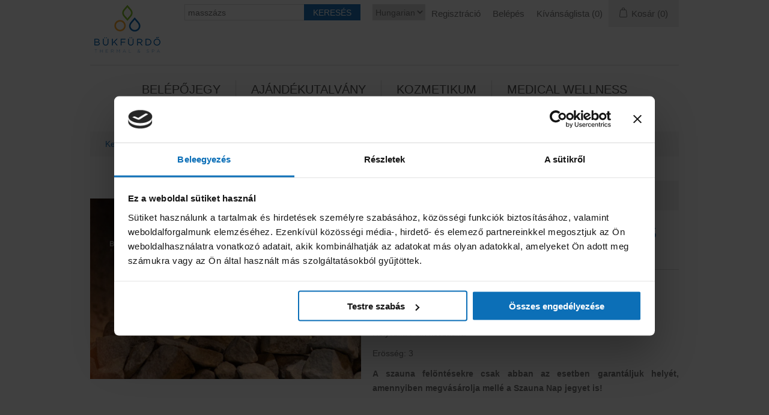

--- FILE ---
content_type: text/html; charset=utf-8
request_url: https://shop.bukfurdo.hu/it/coco-chanel-2
body_size: 10773
content:
<!DOCTYPE html>
<html lang="hu"  >
<head>
    <title>B&#xFC;kf&#xFC;rd&#x151; Thermal &amp; Spa&#xAE;. Klasszikus szaunafel&#xF6;nt&#xE9;s 14:30</title>
    <meta http-equiv="Content-type" content="text/html;charset=UTF-8" />
    <meta name="description" content="" />
    <meta name="keywords" content="" />
    <meta name="generator" content="nopCommerce" />
    <meta name="viewport" content="width=device-width, initial-scale=1" />
    <!-- Facebook Pixel Code --> <script> !function(f,b,e,v,n,t,s) {if(f.fbq)return;n=f.fbq=function(){n.callMethod? n.callMethod.apply(n,arguments):n.queue.push(arguments)}; if(!f._fbq)f._fbq=n;n.push=n;n.loaded=!0;n.version='2.0'; n.queue=[];t=b.createElement(e);t.async=!0; t.src=v;s=b.getElementsByTagName(e)[0]; s.parentNode.insertBefore(t,s)}(window, document,'script', 'https://connect.facebook.net/en_US/fbevents.js'); fbq('init', '659528188270907'); fbq('track', 'PageView'); </script> <noscript><img height="1" width="1" style="display:none" src="https://www.facebook.com/tr?id=659528188270907&ev=PageView&noscript=1" /></noscript> <!-- End Facebook Pixel Code -->

<script
  type="module"
  src="https://cdn.jsdelivr.net/npm/friendly-challenge@0.9.18/widget.module.min.js"
  async
  defer
></script>
<meta property="og:type" content="product" />
<meta property="og:title" content="Klasszikus szaunafel&#xF6;nt&#xE9;s 14:30" />
<meta property="og:description" content="" />
<meta property="og:image" content="https://shop.bukfurdo.hu/images/thumbs/c3f1c55e-c1ea-40c2-b241-d8a7603bf478_klasszikus-szaunafelontes-1430_550.jpeg" />
<meta property="og:image:url" content="https://shop.bukfurdo.hu/images/thumbs/c3f1c55e-c1ea-40c2-b241-d8a7603bf478_klasszikus-szaunafelontes-1430_550.jpeg" />
<meta property="og:url" content="https://shop.bukfurdo.hu/it/coco-chanel-2" />
<meta property="og:site_name" content="B&#xFC;kf&#xFC;rd&#x151; Thermal &amp; Spa&#xAE;" />
<meta property="twitter:card" content="summary" />
<meta property="twitter:site" content="B&#xFC;kf&#xFC;rd&#x151; Thermal &amp; Spa&#xAE;" />
<meta property="twitter:title" content="Klasszikus szaunafel&#xF6;nt&#xE9;s 14:30" />
<meta property="twitter:description" content="" />
<meta property="twitter:image" content="https://shop.bukfurdo.hu/images/thumbs/c3f1c55e-c1ea-40c2-b241-d8a7603bf478_klasszikus-szaunafelontes-1430_550.jpeg" />
<meta property="twitter:url" content="https://shop.bukfurdo.hu/it/coco-chanel-2" />

    
    <!-- Google Tag Manager -->
<script>(function(w,d,s,l,i){w[l]=w[l]||[];w[l].push({'gtm.start':
new Date().getTime(),event:'gtm.js'});var f=d.getElementsByTagName(s)[0],
j=d.createElement(s),dl=l!='dataLayer'?'&l='+l:'';j.async=true;j.src=
'https://www.googletagmanager.com/gtm.js?id='+i+dl;f.parentNode.insertBefore(j,f);
})(window,document,'script','dataLayer','GTM-NLBXJRQ');</script>
<!-- End Google Tag Manager -->

    <link href="/lib/jquery-ui/jquery-ui-1.12.1.custom/jquery-ui.min.css" rel="stylesheet" type="text/css" />
<link href="/Themes/Bukfurdo/Content/css/styles.css" rel="stylesheet" type="text/css" />
<link href="/Themes/Bukfurdo/Content/css/stylesntree.css" rel="stylesheet" type="text/css" />
<link href="/css/ntree/styles.css?v=1.2406.2.10193" rel="stylesheet" type="text/css" />
<link href="/lib/magnific-popup/magnific-popup.css" rel="stylesheet" type="text/css" />

    <script src="/lib/ntree/signalr/dist/browser/signalr.js?v=1.2406.2.10193"></script>

    
    
    
    <link rel="shortcut icon" href="\icons\icons_0\favicon (1).ico">

    

    
    <!--Powered by nopCommerce - https://www.nopCommerce.com-->
</head>
<body>
    <input name="__RequestVerificationToken" type="hidden" value="CfDJ8DukZQRTx0FIo00u5cpnmJK8apFKM5BxoyXPDMgoXghKm-qOj2dniA3I-L_5hNlLtpfEPv2azA_M8ov5DimobGcviAOUFm0WanAmUdYLkOJD9o_-YNpoKkOUt6sN-4JefKzFPEUqRVjIyLihe7R0Q_U" />
    <!-- Google Tag Manager (noscript) -->
<noscript><iframe src="https://www.googletagmanager.com/ns.html?id=GTM-NLBXJRQ"
height="0" width="0" style="display:none;visibility:hidden"></iframe></noscript>
<!-- End Google Tag Manager (noscript) -->


<div class="ajax-loading-block-window" style="display: none">
</div>
<div class="throbber" style="display:none;">
    <div class="curtain"></div>
    <div class="curtain-content">
        <div class="throbber-header">Kérem, várjon</div>
        <div class="throbber-text">Kérése feldolgozás alatt áll</div>
        <div class="throbber-text">Ne frissítse az oldalt</div>
        <div class="throbber-image"></div>
    </div>
</div>
<div id="dialog-notifications-success" title="Értesítés" style="display:none;">
</div>
<div id="dialog-notifications-error" title="Belso hiba! Kerjuk, lepjen kapcsolatba az adminisztratorral." style="display:none;">
</div>
<div id="dialog-notifications-warning" title="Figyelem" style="display:none;">
</div>
<div id="bar-notification" class="bar-notification-container" data-close="Bezár">
</div>



<!--[if lte IE 8]>
    <div style="clear:both;height:59px;text-align:center;position:relative;">
        <a href="http://www.microsoft.com/windows/internet-explorer/default.aspx" target="_blank">
            <img src="/Themes/Bukfurdo/Content/images/ie_warning.jpg" height="42" width="820" alt="You are using an outdated browser. For a faster, safer browsing experience, upgrade for free today." />
        </a>
    </div>
<![endif]-->

<div class="master-wrapper-page">
    
    <div class="header">
    
    <div class="header-upper">
        <div class="header-logo">
            <a href="/it">
                <img title="" alt="B&#xFC;kf&#xFC;rd&#x151; Thermal &amp; Spa&#xAE;" src="/Themes/Bukfurdo/Content/images/logo.png">
            </a>
        </div>
        <div class="header-row-wrapper">
            <div class="header-row">
                    <div class="language-selector">
                <select id="customerlanguage" name="customerlanguage" onchange="setLocation(this.value);" aria-label="Languages selector"><option selected="selected" value="https://shop.bukfurdo.hu/it/changelanguage/5?returnUrl=%2Fit%2Fcoco-chanel-2">Hungarian</option>
<option value="https://shop.bukfurdo.hu/it/changelanguage/2?returnUrl=%2Fit%2Fcoco-chanel-2">German</option>
<option value="https://shop.bukfurdo.hu/it/changelanguage/1?returnUrl=%2Fit%2Fcoco-chanel-2">English</option>
</select>
    </div>

                <div class="header-selectors-wrapper">
                    
                </div>
                <div class="header-links-wrapper">
                    
<div class="header-links">
    <ul>
        
            <li><a href="/it/register?returnUrl=%2Fit%2Fcoco-chanel-2" class="ico-register">Regisztráció</a></li>
            <li><a href="/it/login?returnUrl=%2Fit%2Fcoco-chanel-2" class="ico-login">Belépés</a></li>
            <li>
                <a href="/it/wishlist" class="ico-wishlist">
                    <span class="wishlist-label">Kívánságlista</span>
                    <span class="wishlist-qty">(0)</span>
                </a>
            </li>


            <li id="topcartlink">
                <a href="/it/cart" class="ico-cart">
                    <span class="cart-label">Kosár</span>
                    <span class="cart-qty">(0)</span>
                </a>
            </li>
        
    </ul>


        
        
</div>

                    <div id="flyout-cart" class="flyout-cart">
    <div class="mini-shopping-cart">
        <div class="count">
Nincs termék a kosárban.        </div>
    </div>
</div>

                </div>
            </div>
            <div class="header-row">
                <div class="search-box store-search-box">
                    <form method="get" id="small-search-box-form" action="/it/search">
        <input type="text" class="search-box-text" id="small-searchterms" autocomplete="off" name="q" placeholder="masszázs" aria-label="Search store" />
        <input type="submit" class="button-1 search-box-button" value="Keresés" />
            

</form>
<style>
    .ui-autocomplete-category {
        font-weight: bold;
        padding: .2em .4em;
        margin: .8em 0 .2em;
        line-height: 1.5;
        padding: 10px 15px;
    }
    </style>
                </div>
            </div>
        </div>
    </div>
</div>

    <div class="header-menu">
        <ul class="top-menu">
    
<li>
    <a href="/it/bel%C3%A9p%C5%91jegy">Bel&#xE9;p&#x151;jegy
    </a>
            <div class="sublist-toggle"></div>
            <ul class="sublist first-level">
<li>
    <a href="/it/%C3%A1rak-2025">&#xC1;rak 2026**
    </a>
            <div class="sublist-toggle"></div>
            <ul class="sublist ">
<li>
    <a href="/it/feln%C5%91tt">Feln&#x151;tt
    </a>
            <div class="sublist-toggle"></div>
            <ul class="sublist ">
<li>
    <a href="/it/napijegy-5">Napijegy
    </a>
</li>            </ul>
</li><li>
    <a href="/it/di%C3%A1k">Di&#xE1;k
    </a>
            <div class="sublist-toggle"></div>
            <ul class="sublist ">
<li>
    <a href="/it/napijegy">Napijegy
    </a>
</li>            </ul>
</li><li>
    <a href="/it/gyermek">Gyermek
    </a>
            <div class="sublist-toggle"></div>
            <ul class="sublist ">
<li>
    <a href="/it/napijegy-3">Napijegy
    </a>
</li>            </ul>
</li>            </ul>
</li><li>
    <a href="/it/bel%C3%A9p%C5%91jegy-kedvezm%C3%A9nyes-h%C3%A9tk%C3%B6znapok"> H&#xE9;tk&#xF6;znapok*
    </a>
            <div class="sublist-toggle"></div>
            <ul class="sublist ">
<li>
    <a href="/it/feln%C3%B6tt-h-cs">Feln&#xF6;tt  H-CS
    </a>
            <div class="sublist-toggle"></div>
            <ul class="sublist ">
<li>
    <a href="/it/napijegy-h-cs">Napijegy H-cs
    </a>
</li>            </ul>
</li><li>
    <a href="/it/di%C3%A1k-h-cs">Di&#xE1;k H-cs
    </a>
            <div class="sublist-toggle"></div>
            <ul class="sublist ">
<li>
    <a href="/it/napijegy-h-cs-2">Napijegy H-cs
    </a>
</li>            </ul>
</li><li>
    <a href="/it/gyermek-h-cs">Gyermek H-cs
    </a>
            <div class="sublist-toggle"></div>
            <ul class="sublist ">
<li>
    <a href="/it/napijegy-h-cs-3">Napijegy H-cs
    </a>
</li>            </ul>
</li>            </ul>
</li>            </ul>
</li><li>
    <a href="/it/aj%C3%A1nd%C3%A9kk%C3%A1rtya">Aj&#xE1;nd&#xE9;kutalv&#xE1;ny
    </a>
</li><li>
    <a href="/it/kozmetikum">Kozmetikum
    </a>
</li><li>
    <a href="/it/spa-kezel%C3%A9sek">Medical Wellness
    </a>
            <div class="sublist-toggle"></div>
            <ul class="sublist first-level">
<li>
    <a href="/it/spa-csomagok">Spa csomagok
    </a>
</li><li>
    <a href="/it/massz%C3%A1zsok">Massz&#xE1;zsok
    </a>
</li><li>
    <a href="/it/testkezel%C3%A9sek">Testkezel&#xE9;sek
    </a>
</li><li>
    <a href="/it/kraxenofen-alpesi-sz%C3%A9na-g%C5%91zf%C3%BClke">Kraxenofen&#xAE;
    </a>
</li><li>
    <a href="/it/wellness-k%C3%A1df%C3%BCrd%C5%91-kezel%C3%A9sek">Wellness k&#xE1;df&#xFC;rd&#x151;
    </a>
</li>            </ul>
</li>    
</ul>

    <div class="menu-toggle">Kategóriák</div>
    <ul class="top-menu mobile" style="display : none;">
        
<li>
    <a href="/it/bel%C3%A9p%C5%91jegy">Bel&#xE9;p&#x151;jegy
    </a>
            <div class="sublist-toggle"></div>
            <ul class="sublist first-level">
<li>
    <a href="/it/%C3%A1rak-2025">&#xC1;rak 2026**
    </a>
            <div class="sublist-toggle"></div>
            <ul class="sublist ">
<li>
    <a href="/it/feln%C5%91tt">Feln&#x151;tt
    </a>
            <div class="sublist-toggle"></div>
            <ul class="sublist ">
<li>
    <a href="/it/napijegy-5">Napijegy
    </a>
</li>            </ul>
</li><li>
    <a href="/it/di%C3%A1k">Di&#xE1;k
    </a>
            <div class="sublist-toggle"></div>
            <ul class="sublist ">
<li>
    <a href="/it/napijegy">Napijegy
    </a>
</li>            </ul>
</li><li>
    <a href="/it/gyermek">Gyermek
    </a>
            <div class="sublist-toggle"></div>
            <ul class="sublist ">
<li>
    <a href="/it/napijegy-3">Napijegy
    </a>
</li>            </ul>
</li>            </ul>
</li><li>
    <a href="/it/bel%C3%A9p%C5%91jegy-kedvezm%C3%A9nyes-h%C3%A9tk%C3%B6znapok"> H&#xE9;tk&#xF6;znapok*
    </a>
            <div class="sublist-toggle"></div>
            <ul class="sublist ">
<li>
    <a href="/it/feln%C3%B6tt-h-cs">Feln&#xF6;tt  H-CS
    </a>
            <div class="sublist-toggle"></div>
            <ul class="sublist ">
<li>
    <a href="/it/napijegy-h-cs">Napijegy H-cs
    </a>
</li>            </ul>
</li><li>
    <a href="/it/di%C3%A1k-h-cs">Di&#xE1;k H-cs
    </a>
            <div class="sublist-toggle"></div>
            <ul class="sublist ">
<li>
    <a href="/it/napijegy-h-cs-2">Napijegy H-cs
    </a>
</li>            </ul>
</li><li>
    <a href="/it/gyermek-h-cs">Gyermek H-cs
    </a>
            <div class="sublist-toggle"></div>
            <ul class="sublist ">
<li>
    <a href="/it/napijegy-h-cs-3">Napijegy H-cs
    </a>
</li>            </ul>
</li>            </ul>
</li>            </ul>
</li><li>
    <a href="/it/aj%C3%A1nd%C3%A9kk%C3%A1rtya">Aj&#xE1;nd&#xE9;kutalv&#xE1;ny
    </a>
</li><li>
    <a href="/it/kozmetikum">Kozmetikum
    </a>
</li><li>
    <a href="/it/spa-kezel%C3%A9sek">Medical Wellness
    </a>
            <div class="sublist-toggle"></div>
            <ul class="sublist first-level">
<li>
    <a href="/it/spa-csomagok">Spa csomagok
    </a>
</li><li>
    <a href="/it/massz%C3%A1zsok">Massz&#xE1;zsok
    </a>
</li><li>
    <a href="/it/testkezel%C3%A9sek">Testkezel&#xE9;sek
    </a>
</li><li>
    <a href="/it/kraxenofen-alpesi-sz%C3%A9na-g%C5%91zf%C3%BClke">Kraxenofen&#xAE;
    </a>
</li><li>
    <a href="/it/wellness-k%C3%A1df%C3%BCrd%C5%91-kezel%C3%A9sek">Wellness k&#xE1;df&#xFC;rd&#x151;
    </a>
</li>            </ul>
</li>        
    </ul>
    




    </div>
    

    <div class="master-wrapper-content">
        


        
        <div class="breadcrumb">
            <ul itemscope itemtype="http://schema.org/BreadcrumbList">
                
                <li>
                    <span>
                        <a href="/it">
                            <span>Kezdőoldal</span>
                        </a>
                    </span>
                    <span class="delimiter">/</span>
                </li>
                
                <li itemprop="itemListElement" itemscope itemtype="http://schema.org/ListItem">
                    <strong class="current-item" itemprop="name">Klasszikus szaunafel&#xF6;nt&#xE9;s 14:30</strong>
                    <span itemprop="item" itemscope itemtype="http://schema.org/Thing" 
                          id="/it/coco-chanel-2">
                    </span>
                    <meta itemprop="position" content="1" />
                    
                </li>
            </ul>
    </div>


            <div class="master-column-wrapper">
            <div class="center-1">
    
    <!--product breadcrumb-->

<div class="page product-details-page">
    <div class="page-body">
        
        <form method="post" id="product-details-form" action="/it/coco-chanel-2">
            <div itemscope itemtype="http://schema.org/Product" data-productid="2042">
                <div class="product-essential">
                    
                    <!--product pictures-->
                    <div class="gallery">
    
    <div class="picture">
            <img alt="Klasszikus szaunafel&#xF6;nt&#xE9;s 14:30" src="https://shop.bukfurdo.hu/images/thumbs/c3f1c55e-c1ea-40c2-b241-d8a7603bf478_klasszikus-szaunafelontes-1430_550.jpeg" title="Klasszikus szaunafel&#xF6;nt&#xE9;s 14:30" id="main-product-img-2042" />
    </div>
    
</div>
                    
                    <div class="overview">
                            <div class="discontinued-product">
        <h4>Sajnáljuk - ez a termék már nem érheto el</h4>
    </div>

                        <div class="product-name">
                            <h1 itemprop="name">
                                Klasszikus szaunafel&#xF6;nt&#xE9;s 14:30
                            </h1>
                        </div>
                            <div class="full-description" itemprop="description">
                                <p>Szaunamester: Jani</p>
<p>Időpont: 14:30</p>
<p>Helyszín: Finn köszauna</p>
<p>Erösség: 3</p>
<p><strong>A szauna felöntésekre csak abban az esetben garantáljuk helyét, amennyiben megvásárolja mellé a Szauna Nap jegyet is!</strong></p>
<p> </p>
                            </div>
                        <!--price & add to cart-->
    <div class="prices">
            <div class="product-price">
                <span  id="price-value-2042" class="price-value-2042" style="vertical-align: sub;" >
                    1 000 Ft
                </span>
            </div>
    </div>
    <div class="add-to-cart">
            <div class="add-to-cart-panel">
                <label class="qty-label" for="addtocart_2042_EnteredQuantity">Mennyis&#xE9;g:</label>
                    <input id="product_enteredQuantity_2042" class="qty-input" type="text" aria-label="Enter a quantity" data-val="true" data-val-required="The Mennyis&#xE9;g field is required." name="addtocart_2042.EnteredQuantity" value="1" />
                    
                        <input type="button" id="add-to-cart-button-2042" class="button-1 add-to-cart-button" value="kos&#xE1;rba" data-productid="2042" data-shoppingcarttype="ShoppingCart" onclick="AjaxCart.addproducttocart_details('/it/addproducttocart/details/2042/1', '#product-details-form');return false;"   />
            </div>
        
    </div>
                        
                        <!--product reviews-->
                        
                        <!--manufacturers-->
                        
                        <!--availability-->
                            <div class="availability">
            <div class="stock">
                <span class="label">Termék elérhetősége:</span>
                <span class="value" id="stock-availability-value-2042">10 k&#xE9;szleten</span>
            </div>
        
    </div>

                        <!--SKU, MAN, GTIN, vendor-->
                        <div class="additional-details">
</div>
                        <!--delivery-->
                        
                        <!--sample download-->
                        
                        <!--attributes-->



                        <!--gift card-->
                        <!--rental info-->

                        <!--wishlist, compare, email a friend-->
                        <div class="overview-buttons">
                            
    <div class="add-to-wishlist">
        <input type="button" id="add-to-wishlist-button-2042" class="button-2 add-to-wishlist-button" title="Kivánságlistához adás" data-productid="2042" onclick="AjaxCart.addproducttocart_details('/it/addproducttocart/details/2042/2', '#product-details-form');return false;" />
    </div>
                            
                                <div class="email-a-friend">
        <input type="button" value="" class="button-2 email-a-friend-button" onclick="setLocation('/it/productemailafriend/2042')" />
    </div>

                            
                        </div>
                            <div class="product-share-button">
        <!-- AddThis Button BEGIN --><div class="addthis_toolbox addthis_default_style "><a class="addthis_button_preferred_1"></a><a class="addthis_button_preferred_2"></a><a class="addthis_button_preferred_3"></a><a class="addthis_button_preferred_4"></a><a class="addthis_button_compact"></a><a class="addthis_counter addthis_bubble_style"></a></div><script type="text/javascript" src="https://s7.addthis.com/js/250/addthis_widget.js#pubid=nopsolutions"></script><!-- AddThis Button END -->
    </div>

                        
                    </div>
                </div>
                
                <div class="product-collateral">
                    
                    
                </div>
                
                
            </div>
        <input name="__RequestVerificationToken" type="hidden" value="CfDJ8DukZQRTx0FIo00u5cpnmJK8apFKM5BxoyXPDMgoXghKm-qOj2dniA3I-L_5hNlLtpfEPv2azA_M8ov5DimobGcviAOUFm0WanAmUdYLkOJD9o_-YNpoKkOUt6sN-4JefKzFPEUqRVjIyLihe7R0Q_U" /></form>
        
<div class="gtm_details gtm_container gtm_box gtm_productInfo-2042" style="display:none;">
    
<input disabled="disabled" id="GTM_ProductCommonInfo-2042" name="GTM_ProductCommonInfoJSON" type="hidden" value="{&#xD;&#xA;  &quot;id&quot;: &quot;2042&quot;,&#xD;&#xA;  &quot;name&quot;: &quot;Klasszikus szaunafel&#xF6;nt&#xE9;s 14:30&quot;,&#xD;&#xA;  &quot;price&quot;: &quot;1000.00&quot;,&#xD;&#xA;  &quot;brand&quot;: &quot;&quot;,&#xD;&#xA;  &quot;variant&quot;: &quot;&quot;,&#xD;&#xA;  &quot;category&quot;: &quot;&quot;&#xD;&#xA;}" />
<input disabled="disabled" id="GTM_ProductClickModel-2042" name="GTM_ProductClickModelJSON" type="hidden" value="{&#xD;&#xA;  &quot;position&quot;: &quot;&quot;&#xD;&#xA;}" />
<input disabled="disabled" id="GTM_ProductAddToCartModel-2042" name="GTM_ProductAddToCartModelJSON" type="hidden" value="{&#xD;&#xA;  &quot;quantity&quot;: &quot;1&quot;&#xD;&#xA;}" />
</div>
    </div>
</div>

    
</div>

        </div>
        
    </div>
    

<div class="footer">
    <div class="footer-upper">
        <div class="footer-block information">
            <div class="title">
                <strong>Információ</strong>
            </div>
            <ul class="list">
                    <li><a href="/it/fizet%C3%A9s-sz%C3%A1ll%C3%ADt%C3%A1s">Fizet&#xE9;s, sz&#xE1;ll&#xED;t&#xE1;s</a></li>
                    <li><a href="/it/%C3%A1ltal%C3%A1nos-szerz%C5%91d%C3%A9si-felt%C3%A9telek">&#xC1;SZF</a></li>
                    <li><a href="/it/impresszum">Impresszum &#xE9;s Adatkezel&#xE9;s</a></li>
                    <li><a href="/it/el%C3%A1ll%C3%A1si-nyilatkozat">El&#xE1;ll&#xE1;si nyilatkozat</a></li>
                    <li><a href="/it/contactus">Kapcsolat</a></li>
            </ul>
        </div>
        <div class="footer-block customer-service">
            <div class="title">
                <strong>Vevőszolgálat</strong>
            </div>
            <ul class="list">
                    <li><a href="/it/search">Keresés</a> </li>
                    <li><a href="/it/recentlyviewedproducts">Legutóbb megtekintett termékek</a></li>
                    <li><a href="/it/newproducts">Új termékek</a></li>
            </ul>
        </div>
        <div class="footer-block my-account">
            <div class="title">
                <strong>Fiókom</strong>
            </div>
            <ul class="list">
                    <li><a href="/it/customer/info">Fiókom</a></li>
                    <li><a href="/it/order/history">Rendeléseim</a></li>
                    <li><a href="/it/customer/addresses">Címadataim</a></li>
                    <li><a href="/it/cart">Kosár</a></li>
                    <li><a href="/it/wishlist">Kívánságlista</a></li>
            </ul>
        </div>
        <div class="footer-block follow-us">
            <div class="social">
                <div class="title">
                    <strong>Kövessen minket!</strong>
                </div>
                <ul class="networks">
        <li class="facebook"><a href="https://www.facebook.com/bukfurdo" target="_blank">Facebook</a></li>
        <li class="instagram"><a href="https://instagram.com/bukfurdo/" target="_blank">Instagram</a></li>
</ul>
            </div>
            
        </div>
    </div>
    <div class="footer-lower">
        <div class="footer-info">
            <span class="footer-disclaimer">Copyright & copy; 2026 Bükfürdő Thermal & Spa®. Minden jog fenntartva.</span>
        </div>
            <div class="footer-powered-by">
                Powered by <a href="http://www.n-tree.com/">n-tree</a>
            </div>
        
    </div>
    
</div>




</div>



    
    <script src="/lib/jquery/jquery-3.7.0.min.js"></script>
<script src="/lib/jquery-validate/jquery.validate-v1.19.5/jquery.validate.min.js"></script>
<script src="/lib/jquery-validate/jquery.validate.unobtrusive-v4.0.0/jquery.validate.unobtrusive.min.js"></script>
<script src="/lib/jquery-ui/jquery-ui-1.13.2.custom/jquery-ui.min.js"></script>
<script src="/lib/jquery-migrate/jquery-migrate-3.1.0.min.js"></script>
<script src="/js/public.common.js?v=1.2406.2.10193"></script>
<script src="/js/public.ajaxcart.js?v=1.2406.2.10193"></script>
<script src="/js/public.countryselect.js"></script>
<script src="/js/ntree/hubs/public.customernotification.hub.js?v=1.2406.2.10193"></script>
<script src="/js/ntree/public.concurentusers.shopping.js?v=1.2406.2.10193"></script>
<script src="/js/ntree/public.zipcodeautocomplete.js?v=1.2406.2.10193"></script>
<script src="/js/ntree/public.booking.js?v=1.2406.2.10193"></script>
<script src="/js/ntree/public.common.ntree.js?v=1.2406.2.10193"></script>
<script src="/lib/magnific-popup/jquery.magnific-popup.min.js"></script>

    <script>
                        //when a customer clicks 'Enter' button we submit the "add to cart" button (if visible)
                        $(document).ready(function() {
                            $("#addtocart_2042_EnteredQuantity").on("keydown", function(event) {
                                if (event.keyCode == 13) {
                                    $("#add-to-cart-button-2042").trigger("click");
                                    return false;
                                }
                            });

                            $("#product_enteredQuantity_2042").on("input propertychange paste", function () {
                                var data = {
                                    productId: 2042,
                                    quantity: $('#product_enteredQuantity_2042').val()
                                };
                                $(document).trigger({ type: "product_quantity_changed", changedData: data });
                            });
                        });
                    </script>
<script>
            $(document).ready(function () {
                $('.header').on('mouseenter', '#topcartlink', function () {
                    $('#flyout-cart').addClass('active');
                });
                $('.header').on('mouseleave', '#topcartlink', function () {
                    $('#flyout-cart').removeClass('active');
                });
                $('.header').on('mouseenter', '#flyout-cart', function () {
                    $('#flyout-cart').addClass('active');
                });
                $('.header').on('mouseleave', '#flyout-cart', function () {
                    $('#flyout-cart').removeClass('active');
                });
            });
        </script>
<script>

            $(document).ready(function () {

                var statusInterval;

                $('.header').on('mouseenter', '#SystemNotificationlink', function () {
                    $('#status').addClass('active');
                    $(function () {
                        $('#status').load('/Home/GetStatus');
                        statusInterval = setInterval(function () { GetScore(); }, 20000);
                    });
                });
                $('.header').on('mouseleave', '#SystemNotificationlink', function () {
                    $('#status').removeClass('active');
                    clearInterval(statusInterval);
                });
                $('.header').on('mouseenter', '#status', function () {
                    $('#status').addClass('active');
                });
                $('.header').on('mouseleave', '#status', function () {
                    $('#status').removeClass('active');
                });

                $('.header').on('mouseenter', '#status', function () {
                    $(function () {
                        statusInterval = setInterval(function () { GetScore(); }, 20000);
                    });
                });
                $('.header').on('mouseleave', '#status', function () {
                    clearInterval(statusInterval);
                });

            });


            function GetScore() {
                $(function () {
                    $('#status').load('/Home/GetStatus');

                });
            }
        </script>
<script>
                $("#small-search-box-form").on("submit", function(event) {
                    if ($("#small-searchterms").val() == "") {
                        alert('K\u00E9rj\u00FCk, adjon meg n\u00E9h\u00E1ny keres\u00E9si kulcssz\u00F3t');
                        $("#small-searchterms").focus();
                        event.preventDefault();
                    }
                });
            </script>
<script>

                const searchAutoComplete = {
                    renderItem(item) {
                        return "<a><span>" + item.Label + "</span></a>";
                    }
                };

                $(document).ready(function () {

                    $.widget("custom.groupcomplete", $.ui.autocomplete, {
                        _create: function () {
                            this._super();
                            this.widget().menu("option", "items", "> :not(.ui-autocomplete-category)");
                        },
                        _renderMenu: function (ul, items) {
                            let that = this;
                            $.each(items, function (index, groupItem) {
                                if (groupItem.Items && groupItem.Items.length > 0) {
                                    let li;
                                    let groupName = htmlEncode(groupItem.Name);
                                    ul.append(`<li class='ui-autocomplete-category'>${groupName}</li>`);

                                    $.each(groupItem.Items, function (index, item) {
                                        li = that._renderItemData(ul, item);
                                        li.attr("aria-label", `${groupName} : ${item.Label}`);
                                    });

                                    showLinkToResultSearch = groupItem.ShowLinkToResultSearch
                                }
                            });
                        },
                        _renderItem: function(ul, item) {
                            return $("<li></li>")
                                .data("item.autocomplete", item)
                                .append(searchAutoComplete.renderItem(item))
                                .appendTo(ul);
                        }
                    });


                    var showLinkToResultSearch;
                    var searchText;
                    $('#small-searchterms').groupcomplete({
                        delay: 500,
                        minLength: 3,
                        source: '/it/searchtermautocomplete',
                        appendTo: '.search-box',
                        select: function (event, ui) {
                            $("#small-searchterms").val(ui.item.Label);
                            setLocation(ui.item.Url);
                            return false;
                        },
                        //append link to the end of list
                        open: function (event, ui) {
                            //display link to search page
                            if (showLinkToResultSearch) {
                                searchText = document.getElementById("small-searchterms").value;
                                $(".ui-autocomplete").append("<li class=\"ui-menu-item\" role=\"presentation\"><a href=\"/it/search?q=" + searchText + "\">View all results...</a></li>");
                            }
                        }
                    });
                });
</script>
<script type="text/javascript">
        $(document).ready(function () {
            $('.menu-toggle').click(function () {
                $(this).siblings('.top-menu.mobile').slideToggle('slow');
            });
            $('.top-menu.mobile .sublist-toggle').click(function () {
                $(this).siblings('.sublist').slideToggle('slow');
            });
        });
    </script>
<script>
        var localized_data = {
            AjaxCartFailure: "Failed to add the product. Please refresh the page and try one more time."
        };
        AjaxCart.init(false, '.header-links .cart-qty', '.header-links .wishlist-qty', '#flyout-cart', localized_data);
    </script>
<script>
$(document).on("click",".item-box .product-title a, .item-box .picture a",function(t){var e=$(t.srcElement),c=e.parents(".product-item"),r="a"==t.srcElement.tagName.toLowerCase()?e.attr("href"):e.parent().attr("href"),a=[],o=populateProductObj(c,"productClick");if(null==o)return!0;a.push(o),dataLayer.push({event:"EEproductClick",ecommerce:{click:{products:a,actionField:{list:"Category page"}}},eventCallback:function(){document.location=r}})});
                  function populateProductObj(d,r){var a=$(d).find('[id^="GTM_ProductCommonInfo-"]').val();if(!a)return null;var i=JSON.parse(a);if(void 0!==r){var o=null;switch(r){case"productClick":o=$(d).find('[id^="GTM_ProductClickModel-"]').val();break;case"addToCartSimple":o=$(d).find('[id^="GTM_ProductAddToCartModel-"]').val()}o&&!$.isEmptyObject(o)&&(o=JSON.parse(o),i=$.extend(i,o))}return i}$(document).on("addProductToCartCatalog",function(t){if(!t.detail)return!0;var d=$(".gtm_box.gtm_productInfo-"+t.detail.productId)[0];if(products=[],product=populateProductObj(d,"addToCartSimple"),null==product)return!0;t.detail.quantity&&!isNaN(+t.detail.quantity)&&(product.quantity=t.detail.quantity),t.detail.price&&!isNaN(+t.detail.price)&&(product.price=t.detail.price),products.push(product),products.length&&dataLayer.push({event:"EEaddToCart",ecommerce:{add:{products:products}}})});$(document).ready(function(){var d=[],t=$(".product-details-page .gtm_details").find('[id^="GTM_ProductCommonInfo-"]').val();return void 0===t||(d.push(JSON.parse(t)),!d.length||void dataLayer.push({ecommerce:{detail:{actionField:{list:"Product details"},products:d}}}))});$(document).on("addProductToCartDetails",function(t){if(!t.detail)return!0;var a=$(".gtm_details.gtm_productInfo-"+t.detail.productId)[0],d=[],e=populateProductObj(a,"addToCartSimple");if(null==e)return!0;t.detail.quantity&&!isNaN(+t.detail.quantity)&&(e.quantity=t.detail.quantity),t.detail.price&&!isNaN(+t.detail.price)&&(e.price=t.detail.price),d.push(e),dataLayer.push({event:"EEaddToCart",ecommerce:{add:{products:d}}})});
                  function populateProductObj(d,r){var a=$(d).find('[id^="GTM_ProductCommonInfo-"]').val();if(!a)return null;var i=JSON.parse(a);if(void 0!==r){var o=null;switch(r){case"productClick":o=$(d).find('[id^="GTM_ProductClickModel-"]').val();break;case"addToCartSimple":o=$(d).find('[id^="GTM_ProductAddToCartModel-"]').val()}o&&!$.isEmptyObject(o)&&(o=JSON.parse(o),i=$.extend(i,o))}return i}
</script>
<script>
    $(document).ready(function () {
        $('.footer-block .title').on('click', function () {
            var e = window, a = 'inner';
            if (!('innerWidth' in window)) {
                a = 'client';
                e = document.documentElement || document.body;
            }
            var result = { width: e[a + 'Width'], height: e[a + 'Height'] };
            if (result.width < 769) {
                $(this).siblings('.list').slideToggle('slow');
            }
        });
    });
</script>
<script>
    $(document).ready(function () {
        $('.block .title').on('click', function () {
            var e = window, a = 'inner';
            if (!('innerWidth' in window)) {
                a = 'client';
                e = document.documentElement || document.body;
            }
            var result = { width: e[a + 'Width'], height: e[a + 'Height'] };
            if (result.width < 1001) {
                $(this).siblings('.listbox').slideToggle('slow');
            }
        });
    });
</script>
<script type="text/javascript">
    $(document).ready(function () {
        // note: old code, don't delete
        //var reservationExistUrl = 'Url.Action("ShoppingCartClear", "ShoppingCart")',
        //    smallCartUrl = 'Url.Action("UpdateFlyoutShoppingCart", "ShoppingCart")';
        //bookingService.checkReservationTime(reservationExistUrl, smallCartUrl, null, null, true, true);
        //var afkTimer = setTimeout(function iteration() {
        //    bookingService.customerAfkCount++;
        //    afkTimer = setTimeout(iteration, 1000);
        //}, 1000);
        //$(document).on("click", function () {
        //    bookingService.customerAfkCount = 0;
        //});

        customerCanBuyDialog.init({
            urls: {
                getDialog: '/Customer/GetCustomerCanByDialog'
            }
        });
    });

    common.getCurrentCustomer('/Customer/CurrentCustomer')
    var _customerId = '',
        _customerGuid = '',
        _languageId = '5',
        _storeId = '38';
</script>

</body>
</html>